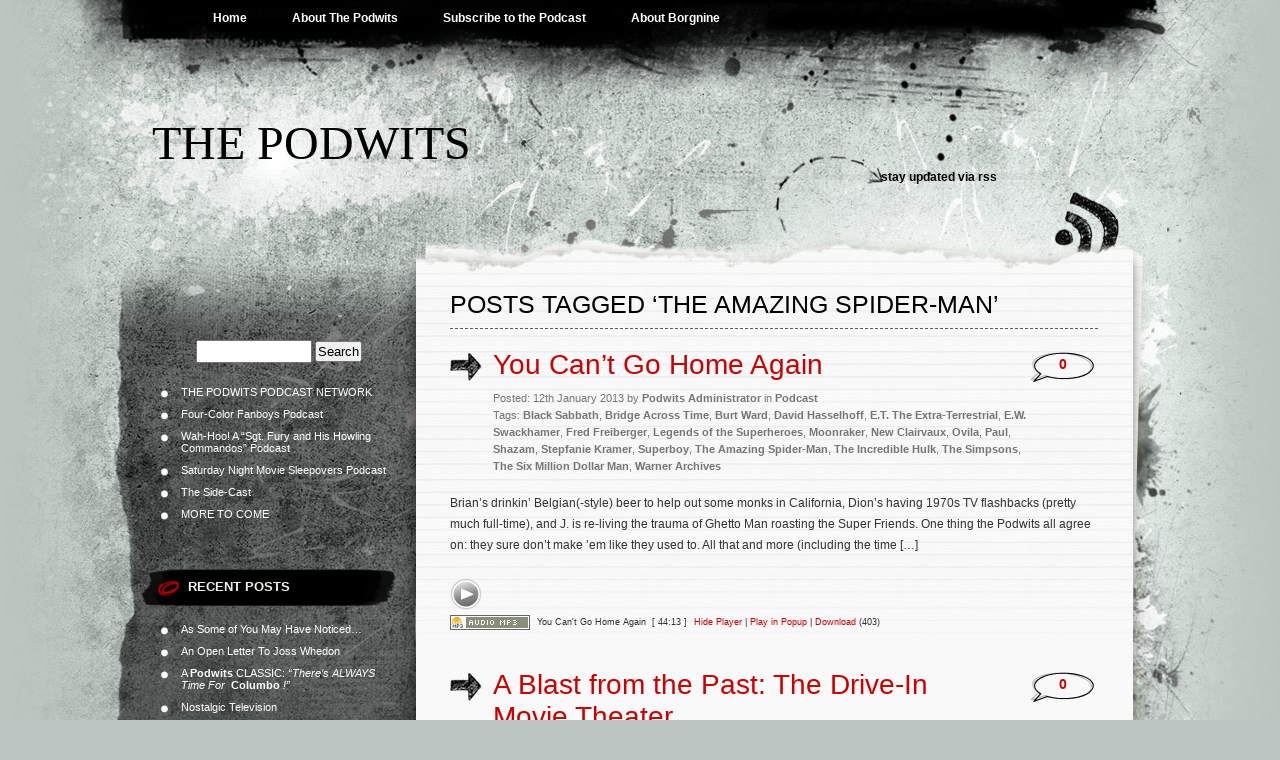

--- FILE ---
content_type: text/html; charset=UTF-8
request_url: http://www.podwits.com/tag/the-amazing-spider-man/
body_size: 17253
content:
<!DOCTYPE html PUBLIC "-//W3C//DTD XHTML 1.0 Transitional//EN" "http://www.w3.org/TR/xhtml1/DTD/xhtml1-transitional.dtd">
<html xmlns="http://www.w3.org/1999/xhtml" lang="en-US">
<head profile="http://gmpg.org/xfn/11">
<meta http-equiv="Content-Type" content="text/html; charset=UTF-8" />

<title>The Amazing Spider-Man &laquo;  The Podwits</title>

<link rel="stylesheet" href="http://www.podwits.com/wp-content/themes/greyzed/style.css" type="text/css" media="screen" />
<link rel="alternate" type="application/rss+xml" title="The Podwits RSS Feed" href="http://www.podwits.com/feed/" />    
<link rel="alternate" type="application/atom+xml" title="The Podwits Atom Feed" href="http://www.podwits.com/feed/atom/" />
<link rel="pingback" href="http://www.podwits.com/xmlrpc.php" />
<script type="text/javascript" src="http://www.podwits.com/wp-content/themes/greyzed/includes/validation.js"></script>
<style type="text/css" media="screen"></style>


<meta name='robots' content='max-image-preview:large' />
<link rel='dns-prefetch' href='//p.jwpcdn.com' />
<link rel='dns-prefetch' href='//platform.twitter.com' />
<link rel="alternate" type="application/rss+xml" title="The Podwits &raquo; Feed" href="http://www.podwits.com/feed/" />
<link rel="alternate" type="application/rss+xml" title="The Podwits &raquo; Comments Feed" href="http://www.podwits.com/comments/feed/" />
<link rel="alternate" type="application/rss+xml" title="The Podwits &raquo; The Amazing Spider-Man Tag Feed" href="http://www.podwits.com/tag/the-amazing-spider-man/feed/" />
<style id='wp-img-auto-sizes-contain-inline-css' type='text/css'>
img:is([sizes=auto i],[sizes^="auto," i]){contain-intrinsic-size:3000px 1500px}
/*# sourceURL=wp-img-auto-sizes-contain-inline-css */
</style>
<style id='wp-emoji-styles-inline-css' type='text/css'>

	img.wp-smiley, img.emoji {
		display: inline !important;
		border: none !important;
		box-shadow: none !important;
		height: 1em !important;
		width: 1em !important;
		margin: 0 0.07em !important;
		vertical-align: -0.1em !important;
		background: none !important;
		padding: 0 !important;
	}
/*# sourceURL=wp-emoji-styles-inline-css */
</style>
<style id='wp-block-library-inline-css' type='text/css'>
:root{--wp-block-synced-color:#7a00df;--wp-block-synced-color--rgb:122,0,223;--wp-bound-block-color:var(--wp-block-synced-color);--wp-editor-canvas-background:#ddd;--wp-admin-theme-color:#007cba;--wp-admin-theme-color--rgb:0,124,186;--wp-admin-theme-color-darker-10:#006ba1;--wp-admin-theme-color-darker-10--rgb:0,107,160.5;--wp-admin-theme-color-darker-20:#005a87;--wp-admin-theme-color-darker-20--rgb:0,90,135;--wp-admin-border-width-focus:2px}@media (min-resolution:192dpi){:root{--wp-admin-border-width-focus:1.5px}}.wp-element-button{cursor:pointer}:root .has-very-light-gray-background-color{background-color:#eee}:root .has-very-dark-gray-background-color{background-color:#313131}:root .has-very-light-gray-color{color:#eee}:root .has-very-dark-gray-color{color:#313131}:root .has-vivid-green-cyan-to-vivid-cyan-blue-gradient-background{background:linear-gradient(135deg,#00d084,#0693e3)}:root .has-purple-crush-gradient-background{background:linear-gradient(135deg,#34e2e4,#4721fb 50%,#ab1dfe)}:root .has-hazy-dawn-gradient-background{background:linear-gradient(135deg,#faaca8,#dad0ec)}:root .has-subdued-olive-gradient-background{background:linear-gradient(135deg,#fafae1,#67a671)}:root .has-atomic-cream-gradient-background{background:linear-gradient(135deg,#fdd79a,#004a59)}:root .has-nightshade-gradient-background{background:linear-gradient(135deg,#330968,#31cdcf)}:root .has-midnight-gradient-background{background:linear-gradient(135deg,#020381,#2874fc)}:root{--wp--preset--font-size--normal:16px;--wp--preset--font-size--huge:42px}.has-regular-font-size{font-size:1em}.has-larger-font-size{font-size:2.625em}.has-normal-font-size{font-size:var(--wp--preset--font-size--normal)}.has-huge-font-size{font-size:var(--wp--preset--font-size--huge)}.has-text-align-center{text-align:center}.has-text-align-left{text-align:left}.has-text-align-right{text-align:right}.has-fit-text{white-space:nowrap!important}#end-resizable-editor-section{display:none}.aligncenter{clear:both}.items-justified-left{justify-content:flex-start}.items-justified-center{justify-content:center}.items-justified-right{justify-content:flex-end}.items-justified-space-between{justify-content:space-between}.screen-reader-text{border:0;clip-path:inset(50%);height:1px;margin:-1px;overflow:hidden;padding:0;position:absolute;width:1px;word-wrap:normal!important}.screen-reader-text:focus{background-color:#ddd;clip-path:none;color:#444;display:block;font-size:1em;height:auto;left:5px;line-height:normal;padding:15px 23px 14px;text-decoration:none;top:5px;width:auto;z-index:100000}html :where(.has-border-color){border-style:solid}html :where([style*=border-top-color]){border-top-style:solid}html :where([style*=border-right-color]){border-right-style:solid}html :where([style*=border-bottom-color]){border-bottom-style:solid}html :where([style*=border-left-color]){border-left-style:solid}html :where([style*=border-width]){border-style:solid}html :where([style*=border-top-width]){border-top-style:solid}html :where([style*=border-right-width]){border-right-style:solid}html :where([style*=border-bottom-width]){border-bottom-style:solid}html :where([style*=border-left-width]){border-left-style:solid}html :where(img[class*=wp-image-]){height:auto;max-width:100%}:where(figure){margin:0 0 1em}html :where(.is-position-sticky){--wp-admin--admin-bar--position-offset:var(--wp-admin--admin-bar--height,0px)}@media screen and (max-width:600px){html :where(.is-position-sticky){--wp-admin--admin-bar--position-offset:0px}}

/*# sourceURL=wp-block-library-inline-css */
</style><style id='global-styles-inline-css' type='text/css'>
:root{--wp--preset--aspect-ratio--square: 1;--wp--preset--aspect-ratio--4-3: 4/3;--wp--preset--aspect-ratio--3-4: 3/4;--wp--preset--aspect-ratio--3-2: 3/2;--wp--preset--aspect-ratio--2-3: 2/3;--wp--preset--aspect-ratio--16-9: 16/9;--wp--preset--aspect-ratio--9-16: 9/16;--wp--preset--color--black: #000000;--wp--preset--color--cyan-bluish-gray: #abb8c3;--wp--preset--color--white: #ffffff;--wp--preset--color--pale-pink: #f78da7;--wp--preset--color--vivid-red: #cf2e2e;--wp--preset--color--luminous-vivid-orange: #ff6900;--wp--preset--color--luminous-vivid-amber: #fcb900;--wp--preset--color--light-green-cyan: #7bdcb5;--wp--preset--color--vivid-green-cyan: #00d084;--wp--preset--color--pale-cyan-blue: #8ed1fc;--wp--preset--color--vivid-cyan-blue: #0693e3;--wp--preset--color--vivid-purple: #9b51e0;--wp--preset--gradient--vivid-cyan-blue-to-vivid-purple: linear-gradient(135deg,rgb(6,147,227) 0%,rgb(155,81,224) 100%);--wp--preset--gradient--light-green-cyan-to-vivid-green-cyan: linear-gradient(135deg,rgb(122,220,180) 0%,rgb(0,208,130) 100%);--wp--preset--gradient--luminous-vivid-amber-to-luminous-vivid-orange: linear-gradient(135deg,rgb(252,185,0) 0%,rgb(255,105,0) 100%);--wp--preset--gradient--luminous-vivid-orange-to-vivid-red: linear-gradient(135deg,rgb(255,105,0) 0%,rgb(207,46,46) 100%);--wp--preset--gradient--very-light-gray-to-cyan-bluish-gray: linear-gradient(135deg,rgb(238,238,238) 0%,rgb(169,184,195) 100%);--wp--preset--gradient--cool-to-warm-spectrum: linear-gradient(135deg,rgb(74,234,220) 0%,rgb(151,120,209) 20%,rgb(207,42,186) 40%,rgb(238,44,130) 60%,rgb(251,105,98) 80%,rgb(254,248,76) 100%);--wp--preset--gradient--blush-light-purple: linear-gradient(135deg,rgb(255,206,236) 0%,rgb(152,150,240) 100%);--wp--preset--gradient--blush-bordeaux: linear-gradient(135deg,rgb(254,205,165) 0%,rgb(254,45,45) 50%,rgb(107,0,62) 100%);--wp--preset--gradient--luminous-dusk: linear-gradient(135deg,rgb(255,203,112) 0%,rgb(199,81,192) 50%,rgb(65,88,208) 100%);--wp--preset--gradient--pale-ocean: linear-gradient(135deg,rgb(255,245,203) 0%,rgb(182,227,212) 50%,rgb(51,167,181) 100%);--wp--preset--gradient--electric-grass: linear-gradient(135deg,rgb(202,248,128) 0%,rgb(113,206,126) 100%);--wp--preset--gradient--midnight: linear-gradient(135deg,rgb(2,3,129) 0%,rgb(40,116,252) 100%);--wp--preset--font-size--small: 13px;--wp--preset--font-size--medium: 20px;--wp--preset--font-size--large: 36px;--wp--preset--font-size--x-large: 42px;--wp--preset--spacing--20: 0.44rem;--wp--preset--spacing--30: 0.67rem;--wp--preset--spacing--40: 1rem;--wp--preset--spacing--50: 1.5rem;--wp--preset--spacing--60: 2.25rem;--wp--preset--spacing--70: 3.38rem;--wp--preset--spacing--80: 5.06rem;--wp--preset--shadow--natural: 6px 6px 9px rgba(0, 0, 0, 0.2);--wp--preset--shadow--deep: 12px 12px 50px rgba(0, 0, 0, 0.4);--wp--preset--shadow--sharp: 6px 6px 0px rgba(0, 0, 0, 0.2);--wp--preset--shadow--outlined: 6px 6px 0px -3px rgb(255, 255, 255), 6px 6px rgb(0, 0, 0);--wp--preset--shadow--crisp: 6px 6px 0px rgb(0, 0, 0);}:where(.is-layout-flex){gap: 0.5em;}:where(.is-layout-grid){gap: 0.5em;}body .is-layout-flex{display: flex;}.is-layout-flex{flex-wrap: wrap;align-items: center;}.is-layout-flex > :is(*, div){margin: 0;}body .is-layout-grid{display: grid;}.is-layout-grid > :is(*, div){margin: 0;}:where(.wp-block-columns.is-layout-flex){gap: 2em;}:where(.wp-block-columns.is-layout-grid){gap: 2em;}:where(.wp-block-post-template.is-layout-flex){gap: 1.25em;}:where(.wp-block-post-template.is-layout-grid){gap: 1.25em;}.has-black-color{color: var(--wp--preset--color--black) !important;}.has-cyan-bluish-gray-color{color: var(--wp--preset--color--cyan-bluish-gray) !important;}.has-white-color{color: var(--wp--preset--color--white) !important;}.has-pale-pink-color{color: var(--wp--preset--color--pale-pink) !important;}.has-vivid-red-color{color: var(--wp--preset--color--vivid-red) !important;}.has-luminous-vivid-orange-color{color: var(--wp--preset--color--luminous-vivid-orange) !important;}.has-luminous-vivid-amber-color{color: var(--wp--preset--color--luminous-vivid-amber) !important;}.has-light-green-cyan-color{color: var(--wp--preset--color--light-green-cyan) !important;}.has-vivid-green-cyan-color{color: var(--wp--preset--color--vivid-green-cyan) !important;}.has-pale-cyan-blue-color{color: var(--wp--preset--color--pale-cyan-blue) !important;}.has-vivid-cyan-blue-color{color: var(--wp--preset--color--vivid-cyan-blue) !important;}.has-vivid-purple-color{color: var(--wp--preset--color--vivid-purple) !important;}.has-black-background-color{background-color: var(--wp--preset--color--black) !important;}.has-cyan-bluish-gray-background-color{background-color: var(--wp--preset--color--cyan-bluish-gray) !important;}.has-white-background-color{background-color: var(--wp--preset--color--white) !important;}.has-pale-pink-background-color{background-color: var(--wp--preset--color--pale-pink) !important;}.has-vivid-red-background-color{background-color: var(--wp--preset--color--vivid-red) !important;}.has-luminous-vivid-orange-background-color{background-color: var(--wp--preset--color--luminous-vivid-orange) !important;}.has-luminous-vivid-amber-background-color{background-color: var(--wp--preset--color--luminous-vivid-amber) !important;}.has-light-green-cyan-background-color{background-color: var(--wp--preset--color--light-green-cyan) !important;}.has-vivid-green-cyan-background-color{background-color: var(--wp--preset--color--vivid-green-cyan) !important;}.has-pale-cyan-blue-background-color{background-color: var(--wp--preset--color--pale-cyan-blue) !important;}.has-vivid-cyan-blue-background-color{background-color: var(--wp--preset--color--vivid-cyan-blue) !important;}.has-vivid-purple-background-color{background-color: var(--wp--preset--color--vivid-purple) !important;}.has-black-border-color{border-color: var(--wp--preset--color--black) !important;}.has-cyan-bluish-gray-border-color{border-color: var(--wp--preset--color--cyan-bluish-gray) !important;}.has-white-border-color{border-color: var(--wp--preset--color--white) !important;}.has-pale-pink-border-color{border-color: var(--wp--preset--color--pale-pink) !important;}.has-vivid-red-border-color{border-color: var(--wp--preset--color--vivid-red) !important;}.has-luminous-vivid-orange-border-color{border-color: var(--wp--preset--color--luminous-vivid-orange) !important;}.has-luminous-vivid-amber-border-color{border-color: var(--wp--preset--color--luminous-vivid-amber) !important;}.has-light-green-cyan-border-color{border-color: var(--wp--preset--color--light-green-cyan) !important;}.has-vivid-green-cyan-border-color{border-color: var(--wp--preset--color--vivid-green-cyan) !important;}.has-pale-cyan-blue-border-color{border-color: var(--wp--preset--color--pale-cyan-blue) !important;}.has-vivid-cyan-blue-border-color{border-color: var(--wp--preset--color--vivid-cyan-blue) !important;}.has-vivid-purple-border-color{border-color: var(--wp--preset--color--vivid-purple) !important;}.has-vivid-cyan-blue-to-vivid-purple-gradient-background{background: var(--wp--preset--gradient--vivid-cyan-blue-to-vivid-purple) !important;}.has-light-green-cyan-to-vivid-green-cyan-gradient-background{background: var(--wp--preset--gradient--light-green-cyan-to-vivid-green-cyan) !important;}.has-luminous-vivid-amber-to-luminous-vivid-orange-gradient-background{background: var(--wp--preset--gradient--luminous-vivid-amber-to-luminous-vivid-orange) !important;}.has-luminous-vivid-orange-to-vivid-red-gradient-background{background: var(--wp--preset--gradient--luminous-vivid-orange-to-vivid-red) !important;}.has-very-light-gray-to-cyan-bluish-gray-gradient-background{background: var(--wp--preset--gradient--very-light-gray-to-cyan-bluish-gray) !important;}.has-cool-to-warm-spectrum-gradient-background{background: var(--wp--preset--gradient--cool-to-warm-spectrum) !important;}.has-blush-light-purple-gradient-background{background: var(--wp--preset--gradient--blush-light-purple) !important;}.has-blush-bordeaux-gradient-background{background: var(--wp--preset--gradient--blush-bordeaux) !important;}.has-luminous-dusk-gradient-background{background: var(--wp--preset--gradient--luminous-dusk) !important;}.has-pale-ocean-gradient-background{background: var(--wp--preset--gradient--pale-ocean) !important;}.has-electric-grass-gradient-background{background: var(--wp--preset--gradient--electric-grass) !important;}.has-midnight-gradient-background{background: var(--wp--preset--gradient--midnight) !important;}.has-small-font-size{font-size: var(--wp--preset--font-size--small) !important;}.has-medium-font-size{font-size: var(--wp--preset--font-size--medium) !important;}.has-large-font-size{font-size: var(--wp--preset--font-size--large) !important;}.has-x-large-font-size{font-size: var(--wp--preset--font-size--x-large) !important;}
/*# sourceURL=global-styles-inline-css */
</style>

<style id='classic-theme-styles-inline-css' type='text/css'>
/*! This file is auto-generated */
.wp-block-button__link{color:#fff;background-color:#32373c;border-radius:9999px;box-shadow:none;text-decoration:none;padding:calc(.667em + 2px) calc(1.333em + 2px);font-size:1.125em}.wp-block-file__button{background:#32373c;color:#fff;text-decoration:none}
/*# sourceURL=/wp-includes/css/classic-themes.min.css */
</style>
<link rel='stylesheet' id='mediaelementjs-styles-css' href='http://www.podwits.com/wp-content/plugins/media-element-html5-video-and-audio-player/mediaelement/v4/mediaelementplayer.min.css?ver=6.9' type='text/css' media='all' />
<link rel='stylesheet' id='mediaelementjs-styles-legacy-css' href='http://www.podwits.com/wp-content/plugins/media-element-html5-video-and-audio-player/mediaelement/v4/mediaelementplayer-legacy.min.css?ver=6.9' type='text/css' media='all' />
<link rel='stylesheet' id='podpress_frontend_styles-css' href='http://www.podwits.com/wp-content/plugins/podpress/style/podpress.css?ver=6.9' type='text/css' media='all' />
<script type="text/javascript" src="https://apis.google.com/js/plusone.js"></script><script type="text/javascript">
//<![CDATA[
var podpressL10 = {
	openblogagain : 'back to:',
	theblog : 'the blog',
	close : 'close',
	playbutton : 'Play &gt;'
}
//]]>
</script>
<script type="text/javascript" src="http://www.podwits.com/wp-content/plugins/podpress/players/1pixelout/1pixelout_audio-player.js"></script>
<script type="text/javascript">//<![CDATA[
	var podPressPlayerFile = "1pixelout_player.swf";
	var podPressPopupPlayerOpt = new Object();
	podPressPopupPlayerOpt["bg"] = "E5E5E5";
	podPressPopupPlayerOpt["text"] = "333333";
	podPressPopupPlayerOpt["leftbg"] = "CCCCCC";
	podPressPopupPlayerOpt["lefticon"] = "333333";
	podPressPopupPlayerOpt["volslider"] = "666666";
	podPressPopupPlayerOpt["voltrack"] = "FFFFFF";
	podPressPopupPlayerOpt["rightbg"] = "B4B4B4";
	podPressPopupPlayerOpt["rightbghover"] = "999999";
	podPressPopupPlayerOpt["righticon"] = "333333";
	podPressPopupPlayerOpt["righticonhover"] = "FFFFFF";
	podPressPopupPlayerOpt["loader"] = "009900";
	podPressPopupPlayerOpt["track"] = "FFFFFF";
	podPressPopupPlayerOpt["border"] = "CCCCCC";
	podPressPopupPlayerOpt["tracker"] = "DDDDDD";
	podPressPopupPlayerOpt["skip"] = "666666";
	podPressPopupPlayerOpt["slider"] = "666666";
	podPressPopupPlayerOpt["initialvolume"] = "70";
	podPressPopupPlayerOpt["buffer"] = "5";
	podPressPopupPlayerOpt["checkpolicy"] = "no";
	podPressPopupPlayerOpt["animation"] = "yes";
	podPressPopupPlayerOpt["remaining"] = "no";
	podpressAudioPlayer.setup("http://www.podwits.com/wp-content/plugins/podpress/players/1pixelout/" + podPressPlayerFile, {bg:"E5E5E5", text:"333333", leftbg:"CCCCCC", lefticon:"333333", volslider:"666666", voltrack:"FFFFFF", rightbg:"B4B4B4", rightbghover:"999999", righticon:"333333", righticonhover:"FFFFFF", loader:"009900", track:"FFFFFF", border:"CCCCCC", tracker:"DDDDDD", skip:"666666", slider:"666666", initialvolume:"70", buffer:"5", checkpolicy:"no", animation:"yes", remaining:"no",  pagebg:"FFFFFF", transparentpagebg:"yes", encode: "no"} );
//]]></script>
<script type="text/javascript">//<![CDATA[
var podPressBlogURL = "http://www.podwits.com/";
var podPressBackendURL = "http://www.podwits.com/wp-content/plugins/podpress/";
var podPressDefaultPreviewImage = "http://www.podwits.com/wp-content/plugins/podpress/images/vpreview_center.png";
var podPressMP3PlayerWrapper = false;
var podPress_cortado_signed = false;
var podPressOverwriteTitleandArtist = false;
var podPressHTML5 = true;
var podPressHTML5sec = "949772c096";
var podPressHTML5_showplayersdirectly = false;
var podPressText_PlayNow = "Play Now";
var podPressText_HidePlayer = "Hide Player";
//]]></script>
<script type="text/javascript" src="http://p.jwpcdn.com/6/8/jwplayer.js?ver=6.9" id="jwplayer-js"></script>
<script type="text/javascript" src="http://platform.twitter.com/anywhere.js?id=D8pR3MIUcUh3Y3jebFqesA&amp;v=1" id="twitter-anywhere-js"></script>
<script type="text/javascript" src="http://www.podwits.com/wp-content/plugins/media-element-html5-video-and-audio-player/mediaelement/v4/mediaelement-and-player.min.js?ver=4.2.8" id="mediaelementjs-scripts-js"></script>
<script type="text/javascript" src="http://www.podwits.com/wp-content/plugins/podpress/js/podpress.js?ver=6.9" id="podpress_frontend_script-js"></script>
<script type="text/javascript" src="http://www.podwits.com/wp-includes/js/jquery/jquery.min.js?ver=3.7.1" id="jquery-core-js"></script>
<script type="text/javascript" src="http://www.podwits.com/wp-includes/js/jquery/jquery-migrate.min.js?ver=3.4.1" id="jquery-migrate-js"></script>
<link rel="https://api.w.org/" href="http://www.podwits.com/wp-json/" /><link rel="alternate" title="JSON" type="application/json" href="http://www.podwits.com/wp-json/wp/v2/tags/824" /><link rel="EditURI" type="application/rsd+xml" title="RSD" href="http://www.podwits.com/xmlrpc.php?rsd" />
<meta name="generator" content="WordPress 6.9" />
<script type="text/javascript">jwplayer.defaults = { "ph": 2 };</script>
            <script type="text/javascript">
            if (typeof(jwp6AddLoadEvent) == 'undefined') {
                function jwp6AddLoadEvent(func) {
                    var oldonload = window.onload;
                    if (typeof window.onload != 'function') {
                        window.onload = func;
                    } else {
                        window.onload = function() {
                            if (oldonload) {
                                oldonload();
                            }
                            func();
                        }
                    }
                }
            }
            </script>

            

<!-- Jetpack Open Graph Tags -->
<meta property="og:type" content="website" />
<meta property="og:title" content="The Amazing Spider-Man &#8211; The Podwits" />
<meta property="og:url" content="http://www.podwits.com/tag/the-amazing-spider-man/" />
<meta property="og:site_name" content="The Podwits" />
<meta property="og:image" content="https://s0.wp.com/i/blank.jpg" />
<meta property="og:image:width" content="200" />
<meta property="og:image:height" content="200" />
<meta property="og:image:alt" content="" />
<meta property="og:locale" content="en_US" />
<meta name="twitter:site" content="@podwits" />

<!-- End Jetpack Open Graph Tags -->
</head>
<body class="archive tag tag-the-amazing-spider-man tag-824 wp-theme-greyzed">
<div id="page">
	<div id="nav">
    	<ul>
			<li><a  href="http://www.podwits.com/">Home</a></li>
  		</ul>
  		
  		<ul>
		<li class="page_item page-item-2"><a href="http://www.podwits.com/about-us/">About The Podwits</a></li>
<li class="page_item page-item-562"><a href="http://www.podwits.com/subscribe-to-the-podcast-2/">Subscribe to the Podcast</a></li>
<li class="page_item page-item-789"><a href="http://www.podwits.com/about-borgnine/">About Borgnine</a></li>
  		</ul>
	</div>

<div id="header" role="banner">
		<h1><a href="http://www.podwits.com/">The Podwits</a></h1>
		<div class="description"></div>
	<div class="rss">stay updated via <a href="http://www.podwits.com/feed/rss/" title="RSS">rss</a> </div>
</div>
<hr />

<div id="container">	
	<div id="sidebar" role="complementary">
		
		<!-- begin widgetized sidebar 1 -->	
		<ul>
			<li id="search-4" class="widget widget_search"><form role="search" method="get" id="searchform" class="searchform" action="http://www.podwits.com/">
				<div>
					<label class="screen-reader-text" for="s">Search for:</label>
					<input type="text" value="" name="s" id="s" />
					<input type="submit" id="searchsubmit" value="Search" />
				</div>
			</form></li><li id="nav_menu-4" class="widget widget_nav_menu"><div class="menu-the-podwits-podcast-network-container"><ul id="menu-the-podwits-podcast-network" class="menu"><li id="menu-item-6257" class="menu-item menu-item-type-custom menu-item-object-custom menu-item-home menu-item-6257"><a href="http://www.podwits.com">THE PODWITS PODCAST NETWORK</a></li>
<li id="menu-item-6255" class="menu-item menu-item-type-custom menu-item-object-custom menu-item-6255"><a href="http://fourcolor.podwits.com">Four-Color Fanboys Podcast</a></li>
<li id="menu-item-6278" class="menu-item menu-item-type-custom menu-item-object-custom menu-item-6278"><a href="http://furycast.podwits.com/">Wah-Hoo! A &#8220;Sgt. Fury and His Howling Commandos&#8221; Podcast</a></li>
<li id="menu-item-6279" class="menu-item menu-item-type-custom menu-item-object-custom menu-item-6279"><a href="http://saturdaysleepovers.podwits.com/">Saturday Night Movie Sleepovers Podcast</a></li>
<li id="menu-item-6251" class="menu-item menu-item-type-custom menu-item-object-custom menu-item-6251"><a href="http://www.podwits.com/category/podcast/side-casts/">The Side-Cast</a></li>
<li id="menu-item-6256" class="menu-item menu-item-type-custom menu-item-object-custom menu-item-home menu-item-6256"><a href="http://www.podwits.com">MORE TO COME</a></li>
</ul></div></li><li id="facebooklikebox-5" class="widget widget_FacebookLikeBox"><script src="http://connect.facebook.net/en_US/all.js#xfbml=1"></script><fb:like layout="standard" show_faces="yes" width="225" action="like" font="arial" colorscheme="light"></fb:like></li>
		<li id="recent-posts-3" class="widget widget_recent_entries">
		<h2 class="widgettitle">Recent Posts</h2>
		<ul>
											<li>
					<a href="http://www.podwits.com/2015/07/01/as-some-of-you-may-have-noticed/">As Some of You May Have Noticed&#8230;</a>
									</li>
											<li>
					<a href="http://www.podwits.com/2015/05/09/an-open-letter-to-joss-whedon/">An Open Letter To Joss Whedon</a>
									</li>
											<li>
					<a href="http://www.podwits.com/2015/05/02/a-podwit-classic-theres-always-time-for-columbo/">A <b>Podwits</b> CLASSIC: <i>&#8220;There&#8217;s ALWAYS Time For&nbsp;</i> <b>Columbo</b><i>&nbsp;!&#8221;</i></a>
									</li>
											<li>
					<a href="http://www.podwits.com/2015/04/25/nostalgic-television/">Nostalgic Television</a>
									</li>
											<li>
					<a href="http://www.podwits.com/2015/04/18/whats-with-these-podwits/">What&#8217;s With These Podwits?</a>
									</li>
					</ul>

		</li><li id="linkcat-2" class="widget widget_links"><h2 class="widgettitle">Blogroll</h2>
	<ul class='xoxo blogroll'>
<li><a href="http://www.aintitcool.com">Ain&#039;t It Cool News</a></li>
<li><a href="http://www.geekologie.com">Geekologie</a></li>
<li><a href="https://archive.org/index.php">Internet Archive Digital Library</a></li>
<li><a href="http://www.io9.com">io9</a></li>
<li><a href="http://mutantenemy.blogspot.com">Jossolalia</a></li>
<li><a href="http://www.kumakreations.com" title="Home of THE Multimedia Savant, Naquan Baity" target="_blank">Kuma Kreations Entertainment</a></li>
<li><a href="http://myworld.phoenixash.com">My World with J. Marcus</a></li>
<li><a href="http://www.paulpix.net" target="_blank">PaulPix.net</a></li>
<li><a href="http://www.phoenixash.com">PhoenixAsh Productions</a></li>
<li><a href="http://www.smodcast.com">Smodcast Internet Radio</a></li>
<li><a href="http://www.watchingthedoctor.com/">The 26(00)-Year Diary</a></li>
<li><a href="http://www.nerdist.com">The Nerdist</a></li>

	</ul>
</li>
<li id="categories-3" class="widget widget_categories"><h2 class="widgettitle">Categories</h2>
			<ul>
					<li class="cat-item cat-item-1003"><a href="http://www.podwits.com/category/a-case-of-the-munchies/">A Case of the Munchies</a>
</li>
	<li class="cat-item cat-item-105"><a href="http://www.podwits.com/category/anime/">Anime</a>
</li>
	<li class="cat-item cat-item-428"><a href="http://www.podwits.com/category/art/">Art</a>
</li>
	<li class="cat-item cat-item-448"><a href="http://www.podwits.com/category/audio-review/">Audio Review</a>
</li>
	<li class="cat-item cat-item-1748"><a href="http://www.podwits.com/category/beer/">Beer</a>
</li>
	<li class="cat-item cat-item-2196"><a href="http://www.podwits.com/category/podcast/best-of/">Best of</a>
</li>
	<li class="cat-item cat-item-204"><a href="http://www.podwits.com/category/books/">Books</a>
</li>
	<li class="cat-item cat-item-936"><a href="http://www.podwits.com/category/cartoons/">Cartoons</a>
</li>
	<li class="cat-item cat-item-120"><a href="http://www.podwits.com/category/celebrities/">Celebrities</a>
</li>
	<li class="cat-item cat-item-293"><a href="http://www.podwits.com/category/christmas/">Christmas</a>
</li>
	<li class="cat-item cat-item-138"><a href="http://www.podwits.com/category/comic-books/">Comic Books</a>
</li>
	<li class="cat-item cat-item-295"><a href="http://www.podwits.com/category/cyber-mailbag/">Cyber Mailbag</a>
</li>
	<li class="cat-item cat-item-119"><a href="http://www.podwits.com/category/doctor-who/">Doctor Who</a>
</li>
	<li class="cat-item cat-item-437"><a href="http://www.podwits.com/category/electronics/">Electronics</a>
</li>
	<li class="cat-item cat-item-283"><a href="http://www.podwits.com/category/ernest-borgnine/">Ernest Borgnine</a>
</li>
	<li class="cat-item cat-item-1035"><a href="http://www.podwits.com/category/escape-velocity/">Escape Velocity</a>
</li>
	<li class="cat-item cat-item-66"><a href="http://www.podwits.com/category/film/">Film</a>
</li>
	<li class="cat-item cat-item-3"><a href="http://www.podwits.com/category/film-review/">Film Review</a>
</li>
	<li class="cat-item cat-item-121"><a href="http://www.podwits.com/category/food/">Food</a>
</li>
	<li class="cat-item cat-item-491"><a href="http://www.podwits.com/category/game-review/">Game Review</a>
</li>
	<li class="cat-item cat-item-490"><a href="http://www.podwits.com/category/games/">Games</a>
</li>
	<li class="cat-item cat-item-104"><a href="http://www.podwits.com/category/history/">History</a>
</li>
	<li class="cat-item cat-item-50"><a href="http://www.podwits.com/category/housekeeping/">Housekeeping</a>
</li>
	<li class="cat-item cat-item-161"><a href="http://www.podwits.com/category/literature/">Literature</a>
</li>
	<li class="cat-item cat-item-151"><a href="http://www.podwits.com/category/music-2/">Music</a>
</li>
	<li class="cat-item cat-item-14"><a href="http://www.podwits.com/category/music-review/">Music Review</a>
</li>
	<li class="cat-item cat-item-57"><a href="http://www.podwits.com/category/news/">News</a>
</li>
	<li class="cat-item cat-item-1567"><a href="http://www.podwits.com/category/notes-chords/">Notes &amp; Chords</a>
</li>
	<li class="cat-item cat-item-162"><a href="http://www.podwits.com/category/obituaries/">Obituaries</a>
</li>
	<li class="cat-item cat-item-3797"><a href="http://www.podwits.com/category/open-letter/">Open Letter</a>
</li>
	<li class="cat-item cat-item-118"><a href="http://www.podwits.com/category/podcast/">Podcast</a>
</li>
	<li class="cat-item cat-item-420"><a href="http://www.podwits.com/category/podwit-profile/">Podwit Profile</a>
</li>
	<li class="cat-item cat-item-591"><a href="http://www.podwits.com/category/podwits-exclusive/">Podwits Exclusive</a>
</li>
	<li class="cat-item cat-item-1224"><a href="http://www.podwits.com/category/recap/">Recap</a>
</li>
	<li class="cat-item cat-item-160"><a href="http://www.podwits.com/category/science-fiction/">Science Fiction</a>
</li>
	<li class="cat-item cat-item-122"><a href="http://www.podwits.com/category/sex/">Sex</a>
</li>
	<li class="cat-item cat-item-1868"><a href="http://www.podwits.com/category/podcast/side-casts/">Side-Casts</a>
</li>
	<li class="cat-item cat-item-51"><a href="http://www.podwits.com/category/software-review/">Software Review</a>
</li>
	<li class="cat-item cat-item-201"><a href="http://www.podwits.com/category/technology/">Technology</a>
</li>
	<li class="cat-item cat-item-73"><a href="http://www.podwits.com/category/television/">Television</a>
</li>
	<li class="cat-item cat-item-971"><a href="http://www.podwits.com/category/the-comic-spinner/">The Comic Spinner</a>
</li>
	<li class="cat-item cat-item-235"><a href="http://www.podwits.com/category/the-muppets/">The Muppets</a>
</li>
	<li class="cat-item cat-item-165"><a href="http://www.podwits.com/category/toy-review/">Toy Review</a>
</li>
	<li class="cat-item cat-item-155"><a href="http://www.podwits.com/category/toys/">Toys</a>
</li>
	<li class="cat-item cat-item-1"><a href="http://www.podwits.com/category/uncategorized/">Uncategorized</a>
</li>
	<li class="cat-item cat-item-187"><a href="http://www.podwits.com/category/up-on-the-soap-box/">Up on The Soap Box</a>
</li>
	<li class="cat-item cat-item-3742"><a href="http://www.podwits.com/category/video/">Video</a>
</li>
	<li class="cat-item cat-item-1755"><a href="http://www.podwits.com/category/doctor-who/watching-the-doctor/">Watching the Doctor</a>
</li>
			</ul>

			</li><li id="archives-3" class="widget widget_archive"><h2 class="widgettitle">Archives</h2>
			<ul>
					<li><a href='http://www.podwits.com/2015/07/'>July 2015</a></li>
	<li><a href='http://www.podwits.com/2015/05/'>May 2015</a></li>
	<li><a href='http://www.podwits.com/2015/04/'>April 2015</a></li>
	<li><a href='http://www.podwits.com/2015/03/'>March 2015</a></li>
	<li><a href='http://www.podwits.com/2015/02/'>February 2015</a></li>
	<li><a href='http://www.podwits.com/2015/01/'>January 2015</a></li>
	<li><a href='http://www.podwits.com/2014/12/'>December 2014</a></li>
	<li><a href='http://www.podwits.com/2014/11/'>November 2014</a></li>
	<li><a href='http://www.podwits.com/2014/10/'>October 2014</a></li>
	<li><a href='http://www.podwits.com/2014/09/'>September 2014</a></li>
	<li><a href='http://www.podwits.com/2014/08/'>August 2014</a></li>
	<li><a href='http://www.podwits.com/2014/07/'>July 2014</a></li>
	<li><a href='http://www.podwits.com/2014/06/'>June 2014</a></li>
	<li><a href='http://www.podwits.com/2014/05/'>May 2014</a></li>
	<li><a href='http://www.podwits.com/2014/04/'>April 2014</a></li>
	<li><a href='http://www.podwits.com/2014/03/'>March 2014</a></li>
	<li><a href='http://www.podwits.com/2014/02/'>February 2014</a></li>
	<li><a href='http://www.podwits.com/2014/01/'>January 2014</a></li>
	<li><a href='http://www.podwits.com/2013/12/'>December 2013</a></li>
	<li><a href='http://www.podwits.com/2013/11/'>November 2013</a></li>
	<li><a href='http://www.podwits.com/2013/10/'>October 2013</a></li>
	<li><a href='http://www.podwits.com/2013/09/'>September 2013</a></li>
	<li><a href='http://www.podwits.com/2013/08/'>August 2013</a></li>
	<li><a href='http://www.podwits.com/2013/07/'>July 2013</a></li>
	<li><a href='http://www.podwits.com/2013/06/'>June 2013</a></li>
	<li><a href='http://www.podwits.com/2013/05/'>May 2013</a></li>
	<li><a href='http://www.podwits.com/2013/04/'>April 2013</a></li>
	<li><a href='http://www.podwits.com/2013/03/'>March 2013</a></li>
	<li><a href='http://www.podwits.com/2013/02/'>February 2013</a></li>
	<li><a href='http://www.podwits.com/2013/01/'>January 2013</a></li>
	<li><a href='http://www.podwits.com/2012/12/'>December 2012</a></li>
	<li><a href='http://www.podwits.com/2012/11/'>November 2012</a></li>
	<li><a href='http://www.podwits.com/2012/10/'>October 2012</a></li>
	<li><a href='http://www.podwits.com/2012/09/'>September 2012</a></li>
	<li><a href='http://www.podwits.com/2012/08/'>August 2012</a></li>
	<li><a href='http://www.podwits.com/2012/07/'>July 2012</a></li>
	<li><a href='http://www.podwits.com/2012/06/'>June 2012</a></li>
	<li><a href='http://www.podwits.com/2012/05/'>May 2012</a></li>
	<li><a href='http://www.podwits.com/2012/04/'>April 2012</a></li>
	<li><a href='http://www.podwits.com/2012/03/'>March 2012</a></li>
	<li><a href='http://www.podwits.com/2012/02/'>February 2012</a></li>
	<li><a href='http://www.podwits.com/2012/01/'>January 2012</a></li>
	<li><a href='http://www.podwits.com/2011/12/'>December 2011</a></li>
	<li><a href='http://www.podwits.com/2011/11/'>November 2011</a></li>
	<li><a href='http://www.podwits.com/2011/10/'>October 2011</a></li>
			</ul>

			</li><li id="tag_cloud-3" class="widget widget_tag_cloud"><h2 class="widgettitle">Tags</h2><div class="tagcloud"><a href="http://www.podwits.com/tag/adam-west/" class="tag-cloud-link tag-link-722 tag-link-position-1" style="font-size: 9.2727272727273pt;" aria-label="Adam West (12 items)">Adam West</a>
<a href="http://www.podwits.com/tag/arnold-schwarzenegger/" class="tag-cloud-link tag-link-177 tag-link-position-2" style="font-size: 8.7272727272727pt;" aria-label="Arnold Schwarzenegger (11 items)">Arnold Schwarzenegger</a>
<a href="http://www.podwits.com/tag/batman/" class="tag-cloud-link tag-link-78 tag-link-position-3" style="font-size: 18.727272727273pt;" aria-label="Batman (42 items)">Batman</a>
<a href="http://www.podwits.com/tag/captain-america/" class="tag-cloud-link tag-link-142 tag-link-position-4" style="font-size: 8.7272727272727pt;" aria-label="Captain America (11 items)">Captain America</a>
<a href="http://www.podwits.com/tag/christmas/" class="tag-cloud-link tag-link-3823 tag-link-position-5" style="font-size: 8.7272727272727pt;" aria-label="Christmas (11 items)">Christmas</a>
<a href="http://www.podwits.com/tag/christopher-nolan/" class="tag-cloud-link tag-link-717 tag-link-position-6" style="font-size: 8.7272727272727pt;" aria-label="Christopher Nolan (11 items)">Christopher Nolan</a>
<a href="http://www.podwits.com/tag/dawn-of-the-dead/" class="tag-cloud-link tag-link-1709 tag-link-position-7" style="font-size: 8.7272727272727pt;" aria-label="Dawn of the Dead (11 items)">Dawn of the Dead</a>
<a href="http://www.podwits.com/tag/dc-comics/" class="tag-cloud-link tag-link-60 tag-link-position-8" style="font-size: 16pt;" aria-label="DC Comics (29 items)">DC Comics</a>
<a href="http://www.podwits.com/tag/disney/" class="tag-cloud-link tag-link-111 tag-link-position-9" style="font-size: 11.454545454545pt;" aria-label="Disney (16 items)">Disney</a>
<a href="http://www.podwits.com/tag/doctor-who/" class="tag-cloud-link tag-link-3812 tag-link-position-10" style="font-size: 18.181818181818pt;" aria-label="Doctor Who (39 items)">Doctor Who</a>
<a href="http://www.podwits.com/tag/ernest-borgnine/" class="tag-cloud-link tag-link-3822 tag-link-position-11" style="font-size: 20.363636363636pt;" aria-label="Ernest Borgnine (51 items)">Ernest Borgnine</a>
<a href="http://www.podwits.com/tag/film/" class="tag-cloud-link tag-link-3807 tag-link-position-12" style="font-size: 8.7272727272727pt;" aria-label="Film (11 items)">Film</a>
<a href="http://www.podwits.com/tag/g-i-joe/" class="tag-cloud-link tag-link-284 tag-link-position-13" style="font-size: 10pt;" aria-label="G.I.Joe (13 items)">G.I.Joe</a>
<a href="http://www.podwits.com/tag/george-lucas/" class="tag-cloud-link tag-link-266 tag-link-position-14" style="font-size: 10.545454545455pt;" aria-label="George Lucas (14 items)">George Lucas</a>
<a href="http://www.podwits.com/tag/indiana-jones/" class="tag-cloud-link tag-link-340 tag-link-position-15" style="font-size: 8pt;" aria-label="Indiana Jones (10 items)">Indiana Jones</a>
<a href="http://www.podwits.com/tag/iron-man/" class="tag-cloud-link tag-link-144 tag-link-position-16" style="font-size: 10pt;" aria-label="Iron Man (13 items)">Iron Man</a>
<a href="http://www.podwits.com/tag/james-bond/" class="tag-cloud-link tag-link-62 tag-link-position-17" style="font-size: 13.090909090909pt;" aria-label="James Bond (20 items)">James Bond</a>
<a href="http://www.podwits.com/tag/john-carpenter/" class="tag-cloud-link tag-link-262 tag-link-position-18" style="font-size: 10.545454545455pt;" aria-label="John Carpenter (14 items)">John Carpenter</a>
<a href="http://www.podwits.com/tag/joss-whedon/" class="tag-cloud-link tag-link-139 tag-link-position-19" style="font-size: 13.454545454545pt;" aria-label="Joss Whedon (21 items)">Joss Whedon</a>
<a href="http://www.podwits.com/tag/leonard-nimoy/" class="tag-cloud-link tag-link-405 tag-link-position-20" style="font-size: 10pt;" aria-label="Leonard Nimoy (13 items)">Leonard Nimoy</a>
<a href="http://www.podwits.com/tag/marvel/" class="tag-cloud-link tag-link-147 tag-link-position-21" style="font-size: 8.7272727272727pt;" aria-label="Marvel (11 items)">Marvel</a>
<a href="http://www.podwits.com/tag/marvel-comics/" class="tag-cloud-link tag-link-61 tag-link-position-22" style="font-size: 15.636363636364pt;" aria-label="Marvel Comics (28 items)">Marvel Comics</a>
<a href="http://www.podwits.com/tag/matt-smith/" class="tag-cloud-link tag-link-422 tag-link-position-23" style="font-size: 9.2727272727273pt;" aria-label="Matt Smith (12 items)">Matt Smith</a>
<a href="http://www.podwits.com/tag/michael-keaton/" class="tag-cloud-link tag-link-383 tag-link-position-24" style="font-size: 8pt;" aria-label="Michael Keaton (10 items)">Michael Keaton</a>
<a href="http://www.podwits.com/tag/netflix/" class="tag-cloud-link tag-link-8 tag-link-position-25" style="font-size: 10pt;" aria-label="Netflix (13 items)">Netflix</a>
<a href="http://www.podwits.com/tag/randy-jurgensen/" class="tag-cloud-link tag-link-515 tag-link-position-26" style="font-size: 10pt;" aria-label="Randy Jurgensen (13 items)">Randy Jurgensen</a>
<a href="http://www.podwits.com/tag/robocop/" class="tag-cloud-link tag-link-338 tag-link-position-27" style="font-size: 8.7272727272727pt;" aria-label="Robocop (11 items)">Robocop</a>
<a href="http://www.podwits.com/tag/sherlock-holmes/" class="tag-cloud-link tag-link-457 tag-link-position-28" style="font-size: 8.7272727272727pt;" aria-label="Sherlock Holmes (11 items)">Sherlock Holmes</a>
<a href="http://www.podwits.com/tag/side-cast/" class="tag-cloud-link tag-link-3700 tag-link-position-29" style="font-size: 14.181818181818pt;" aria-label="Side-Cast (23 items)">Side-Cast</a>
<a href="http://www.podwits.com/tag/sidecast/" class="tag-cloud-link tag-link-2930 tag-link-position-30" style="font-size: 14.545454545455pt;" aria-label="Sidecast (24 items)">Sidecast</a>
<a href="http://www.podwits.com/tag/spider-man/" class="tag-cloud-link tag-link-146 tag-link-position-31" style="font-size: 15.090909090909pt;" aria-label="Spider-Man (26 items)">Spider-Man</a>
<a href="http://www.podwits.com/tag/star-trek/" class="tag-cloud-link tag-link-6 tag-link-position-32" style="font-size: 21.272727272727pt;" aria-label="Star Trek (58 items)">Star Trek</a>
<a href="http://www.podwits.com/tag/star-wars/" class="tag-cloud-link tag-link-123 tag-link-position-33" style="font-size: 16.545454545455pt;" aria-label="Star Wars (31 items)">Star Wars</a>
<a href="http://www.podwits.com/tag/steven-moffat/" class="tag-cloud-link tag-link-421 tag-link-position-34" style="font-size: 8.7272727272727pt;" aria-label="Steven Moffat (11 items)">Steven Moffat</a>
<a href="http://www.podwits.com/tag/superman/" class="tag-cloud-link tag-link-58 tag-link-position-35" style="font-size: 22pt;" aria-label="Superman (63 items)">Superman</a>
<a href="http://www.podwits.com/tag/the-avengers/" class="tag-cloud-link tag-link-141 tag-link-position-36" style="font-size: 13.818181818182pt;" aria-label="The Avengers (22 items)">The Avengers</a>
<a href="http://www.podwits.com/tag/the-doors/" class="tag-cloud-link tag-link-15 tag-link-position-37" style="font-size: 10.545454545455pt;" aria-label="The Doors (14 items)">The Doors</a>
<a href="http://www.podwits.com/tag/the-incredible-hulk/" class="tag-cloud-link tag-link-145 tag-link-position-38" style="font-size: 8pt;" aria-label="The Incredible Hulk (10 items)">The Incredible Hulk</a>
<a href="http://www.podwits.com/tag/the-thing/" class="tag-cloud-link tag-link-260 tag-link-position-39" style="font-size: 9.2727272727273pt;" aria-label="The Thing (12 items)">The Thing</a>
<a href="http://www.podwits.com/tag/thor/" class="tag-cloud-link tag-link-143 tag-link-position-40" style="font-size: 8.7272727272727pt;" aria-label="Thor (11 items)">Thor</a>
<a href="http://www.podwits.com/tag/tim-burton/" class="tag-cloud-link tag-link-714 tag-link-position-41" style="font-size: 10.545454545455pt;" aria-label="Tim Burton (14 items)">Tim Burton</a>
<a href="http://www.podwits.com/tag/tom-savini/" class="tag-cloud-link tag-link-71 tag-link-position-42" style="font-size: 8pt;" aria-label="Tom Savini (10 items)">Tom Savini</a>
<a href="http://www.podwits.com/tag/vincent-price/" class="tag-cloud-link tag-link-425 tag-link-position-43" style="font-size: 10pt;" aria-label="Vincent Price (13 items)">Vincent Price</a>
<a href="http://www.podwits.com/tag/warner-bros/" class="tag-cloud-link tag-link-172 tag-link-position-44" style="font-size: 8pt;" aria-label="Warner Bros. (10 items)">Warner Bros.</a>
<a href="http://www.podwits.com/tag/william-shatner/" class="tag-cloud-link tag-link-7 tag-link-position-45" style="font-size: 10pt;" aria-label="William Shatner (13 items)">William Shatner</a></div>
</li>		</ul>
		<!-- end widgetized sidebar 1 -->	
		
		<!-- begin search -->
		<div class="search-box">
			<form method="get" action="http://www.podwits.com/">
			<input type="text" size="15" class="search-field" name="s" id="s" value="search this site" onfocus="if(this.value == 'search this site') {this.value = '';}" onblur="if (this.value == '') {this.value = 'search this site';}"/><input type="submit"  value="" class="search-go" />
			</form>
		</div>
		<!-- end search -->
		
		<!-- begin widgetized sidebar 2 -->
		<ul>
					</ul>
		
		<ul>
			
			<li><h2>Popular Tags</h2>
				<ul>
				<a href="http://www.podwits.com/tag/film/" class="tag-cloud-link tag-link-3807 tag-link-position-1" style="font-size: 8pt;" aria-label="Film (11 items)">Film</a>
<a href="http://www.podwits.com/tag/adam-west/" class="tag-cloud-link tag-link-722 tag-link-position-2" style="font-size: 8.5753424657534pt;" aria-label="Adam West (12 items)">Adam West</a>
<a href="http://www.podwits.com/tag/matt-smith/" class="tag-cloud-link tag-link-422 tag-link-position-3" style="font-size: 8.5753424657534pt;" aria-label="Matt Smith (12 items)">Matt Smith</a>
<a href="http://www.podwits.com/tag/the-thing/" class="tag-cloud-link tag-link-260 tag-link-position-4" style="font-size: 8.5753424657534pt;" aria-label="The Thing (12 items)">The Thing</a>
<a href="http://www.podwits.com/tag/randy-jurgensen/" class="tag-cloud-link tag-link-515 tag-link-position-5" style="font-size: 9.3424657534247pt;" aria-label="Randy Jurgensen (13 items)">Randy Jurgensen</a>
<a href="http://www.podwits.com/tag/vincent-price/" class="tag-cloud-link tag-link-425 tag-link-position-6" style="font-size: 9.3424657534247pt;" aria-label="Vincent Price (13 items)">Vincent Price</a>
<a href="http://www.podwits.com/tag/leonard-nimoy/" class="tag-cloud-link tag-link-405 tag-link-position-7" style="font-size: 9.3424657534247pt;" aria-label="Leonard Nimoy (13 items)">Leonard Nimoy</a>
<a href="http://www.podwits.com/tag/g-i-joe/" class="tag-cloud-link tag-link-284 tag-link-position-8" style="font-size: 9.3424657534247pt;" aria-label="G.I.Joe (13 items)">G.I.Joe</a>
<a href="http://www.podwits.com/tag/iron-man/" class="tag-cloud-link tag-link-144 tag-link-position-9" style="font-size: 9.3424657534247pt;" aria-label="Iron Man (13 items)">Iron Man</a>
<a href="http://www.podwits.com/tag/netflix/" class="tag-cloud-link tag-link-8 tag-link-position-10" style="font-size: 9.3424657534247pt;" aria-label="Netflix (13 items)">Netflix</a>
<a href="http://www.podwits.com/tag/william-shatner/" class="tag-cloud-link tag-link-7 tag-link-position-11" style="font-size: 9.3424657534247pt;" aria-label="William Shatner (13 items)">William Shatner</a>
<a href="http://www.podwits.com/tag/john-carpenter/" class="tag-cloud-link tag-link-262 tag-link-position-12" style="font-size: 9.9178082191781pt;" aria-label="John Carpenter (14 items)">John Carpenter</a>
<a href="http://www.podwits.com/tag/tim-burton/" class="tag-cloud-link tag-link-714 tag-link-position-13" style="font-size: 9.9178082191781pt;" aria-label="Tim Burton (14 items)">Tim Burton</a>
<a href="http://www.podwits.com/tag/george-lucas/" class="tag-cloud-link tag-link-266 tag-link-position-14" style="font-size: 9.9178082191781pt;" aria-label="George Lucas (14 items)">George Lucas</a>
<a href="http://www.podwits.com/tag/the-doors/" class="tag-cloud-link tag-link-15 tag-link-position-15" style="font-size: 9.9178082191781pt;" aria-label="The Doors (14 items)">The Doors</a>
<a href="http://www.podwits.com/tag/disney/" class="tag-cloud-link tag-link-111 tag-link-position-16" style="font-size: 10.876712328767pt;" aria-label="Disney (16 items)">Disney</a>
<a href="http://www.podwits.com/tag/james-bond/" class="tag-cloud-link tag-link-62 tag-link-position-17" style="font-size: 12.602739726027pt;" aria-label="James Bond (20 items)">James Bond</a>
<a href="http://www.podwits.com/tag/joss-whedon/" class="tag-cloud-link tag-link-139 tag-link-position-18" style="font-size: 12.986301369863pt;" aria-label="Joss Whedon (21 items)">Joss Whedon</a>
<a href="http://www.podwits.com/tag/the-avengers/" class="tag-cloud-link tag-link-141 tag-link-position-19" style="font-size: 13.369863013699pt;" aria-label="The Avengers (22 items)">The Avengers</a>
<a href="http://www.podwits.com/tag/side-cast/" class="tag-cloud-link tag-link-3700 tag-link-position-20" style="font-size: 13.753424657534pt;" aria-label="Side-Cast (23 items)">Side-Cast</a>
<a href="http://www.podwits.com/tag/sidecast/" class="tag-cloud-link tag-link-2930 tag-link-position-21" style="font-size: 14.13698630137pt;" aria-label="Sidecast (24 items)">Sidecast</a>
<a href="http://www.podwits.com/tag/spider-man/" class="tag-cloud-link tag-link-146 tag-link-position-22" style="font-size: 14.712328767123pt;" aria-label="Spider-Man (26 items)">Spider-Man</a>
<a href="http://www.podwits.com/tag/marvel-comics/" class="tag-cloud-link tag-link-61 tag-link-position-23" style="font-size: 15.287671232877pt;" aria-label="Marvel Comics (28 items)">Marvel Comics</a>
<a href="http://www.podwits.com/tag/dc-comics/" class="tag-cloud-link tag-link-60 tag-link-position-24" style="font-size: 15.671232876712pt;" aria-label="DC Comics (29 items)">DC Comics</a>
<a href="http://www.podwits.com/tag/star-wars/" class="tag-cloud-link tag-link-123 tag-link-position-25" style="font-size: 16.246575342466pt;" aria-label="Star Wars (31 items)">Star Wars</a>
<a href="http://www.podwits.com/tag/doctor-who/" class="tag-cloud-link tag-link-3812 tag-link-position-26" style="font-size: 17.972602739726pt;" aria-label="Doctor Who (39 items)">Doctor Who</a>
<a href="http://www.podwits.com/tag/batman/" class="tag-cloud-link tag-link-78 tag-link-position-27" style="font-size: 18.547945205479pt;" aria-label="Batman (42 items)">Batman</a>
<a href="http://www.podwits.com/tag/ernest-borgnine/" class="tag-cloud-link tag-link-3822 tag-link-position-28" style="font-size: 20.27397260274pt;" aria-label="Ernest Borgnine (51 items)">Ernest Borgnine</a>
<a href="http://www.podwits.com/tag/star-trek/" class="tag-cloud-link tag-link-6 tag-link-position-29" style="font-size: 21.232876712329pt;" aria-label="Star Trek (58 items)">Star Trek</a>
<a href="http://www.podwits.com/tag/superman/" class="tag-cloud-link tag-link-58 tag-link-position-30" style="font-size: 22pt;" aria-label="Superman (63 items)">Superman</a>				</ul>
			</li>							
			
			<li><h2>Post Archives</h2>
				<ul>
					<li><a href='http://www.podwits.com/2015/07/'>July 2015</a></li>
	<li><a href='http://www.podwits.com/2015/05/'>May 2015</a></li>
	<li><a href='http://www.podwits.com/2015/04/'>April 2015</a></li>
	<li><a href='http://www.podwits.com/2015/03/'>March 2015</a></li>
	<li><a href='http://www.podwits.com/2015/02/'>February 2015</a></li>
	<li><a href='http://www.podwits.com/2015/01/'>January 2015</a></li>
	<li><a href='http://www.podwits.com/2014/12/'>December 2014</a></li>
	<li><a href='http://www.podwits.com/2014/11/'>November 2014</a></li>
	<li><a href='http://www.podwits.com/2014/10/'>October 2014</a></li>
	<li><a href='http://www.podwits.com/2014/09/'>September 2014</a></li>
	<li><a href='http://www.podwits.com/2014/08/'>August 2014</a></li>
	<li><a href='http://www.podwits.com/2014/07/'>July 2014</a></li>
	<li><a href='http://www.podwits.com/2014/06/'>June 2014</a></li>
	<li><a href='http://www.podwits.com/2014/05/'>May 2014</a></li>
	<li><a href='http://www.podwits.com/2014/04/'>April 2014</a></li>
	<li><a href='http://www.podwits.com/2014/03/'>March 2014</a></li>
	<li><a href='http://www.podwits.com/2014/02/'>February 2014</a></li>
	<li><a href='http://www.podwits.com/2014/01/'>January 2014</a></li>
	<li><a href='http://www.podwits.com/2013/12/'>December 2013</a></li>
	<li><a href='http://www.podwits.com/2013/11/'>November 2013</a></li>
	<li><a href='http://www.podwits.com/2013/10/'>October 2013</a></li>
	<li><a href='http://www.podwits.com/2013/09/'>September 2013</a></li>
	<li><a href='http://www.podwits.com/2013/08/'>August 2013</a></li>
	<li><a href='http://www.podwits.com/2013/07/'>July 2013</a></li>
	<li><a href='http://www.podwits.com/2013/06/'>June 2013</a></li>
	<li><a href='http://www.podwits.com/2013/05/'>May 2013</a></li>
	<li><a href='http://www.podwits.com/2013/04/'>April 2013</a></li>
	<li><a href='http://www.podwits.com/2013/03/'>March 2013</a></li>
	<li><a href='http://www.podwits.com/2013/02/'>February 2013</a></li>
	<li><a href='http://www.podwits.com/2013/01/'>January 2013</a></li>
	<li><a href='http://www.podwits.com/2012/12/'>December 2012</a></li>
	<li><a href='http://www.podwits.com/2012/11/'>November 2012</a></li>
	<li><a href='http://www.podwits.com/2012/10/'>October 2012</a></li>
	<li><a href='http://www.podwits.com/2012/09/'>September 2012</a></li>
	<li><a href='http://www.podwits.com/2012/08/'>August 2012</a></li>
	<li><a href='http://www.podwits.com/2012/07/'>July 2012</a></li>
	<li><a href='http://www.podwits.com/2012/06/'>June 2012</a></li>
	<li><a href='http://www.podwits.com/2012/05/'>May 2012</a></li>
	<li><a href='http://www.podwits.com/2012/04/'>April 2012</a></li>
	<li><a href='http://www.podwits.com/2012/03/'>March 2012</a></li>
	<li><a href='http://www.podwits.com/2012/02/'>February 2012</a></li>
	<li><a href='http://www.podwits.com/2012/01/'>January 2012</a></li>
	<li><a href='http://www.podwits.com/2011/12/'>December 2011</a></li>
	<li><a href='http://www.podwits.com/2011/11/'>November 2011</a></li>
	<li><a href='http://www.podwits.com/2011/10/'>October 2011</a></li>
				</ul>
			</li>

		</ul>
		<ul>
					</ul>

		<!-- end widgetized sidebar 2 -->
			
	</div>
	

	
	<div id="content" role="main">

	
	<div class="column">


		
 	   	  		<h2 class="archivetitle">Posts Tagged &#8216;The Amazing Spider-Man&#8217;</h2>
 	  				<div id="fb-root"></div>

			<script>(function(d, s, id) {

			  var js, fjs = d.getElementsByTagName(s)[0];

			  if (d.getElementById(id)) return;

			  js = d.createElement(s); js.id = id;

			  js.src = "//connect.facebook.net/en_US/all.js#xfbml=1";

			  fjs.parentNode.insertBefore(js, fjs);

			}(document, 'script', 'facebook-jssdk'));</script>		 		<div class="post-4246 post type-post status-publish format-standard hentry category-podcast tag-black-sabbath tag-bridge-across-time tag-burt-ward tag-david-hasselhoff tag-e-t-the-extra-terrestrial tag-e-w-swackhamer tag-fred-freiberger tag-legends-of-the-superheroes tag-moonraker tag-new-clairvaux tag-ovila tag-paul tag-shazam tag-stepfanie-kramer tag-superboy tag-the-amazing-spider-man tag-the-incredible-hulk tag-the-simpsons tag-the-six-million-dollar-man tag-warner-archives">
				
				<div class="posttitle">
				<h2 class="pagetitle"><a href="http://www.podwits.com/2013/01/12/you-cant-go-home-again/" rel="bookmark" title="Permanent Link to You Can&#8217;t Go Home Again">You Can&#8217;t Go Home Again</a></h2>
				<small>Posted: 12th January 2013 by <strong>Podwits Administrator</strong> in <a href="http://www.podwits.com/category/podcast/" rel="category tag">Podcast</a><br />
				Tags: <a href="http://www.podwits.com/tag/black-sabbath/" rel="tag">Black Sabbath</a>, <a href="http://www.podwits.com/tag/bridge-across-time/" rel="tag">Bridge Across Time</a>, <a href="http://www.podwits.com/tag/burt-ward/" rel="tag">Burt Ward</a>, <a href="http://www.podwits.com/tag/david-hasselhoff/" rel="tag">David Hasselhoff</a>, <a href="http://www.podwits.com/tag/e-t-the-extra-terrestrial/" rel="tag">E.T. The Extra-Terrestrial</a>, <a href="http://www.podwits.com/tag/e-w-swackhamer/" rel="tag">E.W. Swackhamer</a>, <a href="http://www.podwits.com/tag/fred-freiberger/" rel="tag">Fred Freiberger</a>, <a href="http://www.podwits.com/tag/legends-of-the-superheroes/" rel="tag">Legends of the Superheroes</a>, <a href="http://www.podwits.com/tag/moonraker/" rel="tag">Moonraker</a>, <a href="http://www.podwits.com/tag/new-clairvaux/" rel="tag">New Clairvaux</a>, <a href="http://www.podwits.com/tag/ovila/" rel="tag">Ovila</a>, <a href="http://www.podwits.com/tag/paul/" rel="tag">Paul</a>, <a href="http://www.podwits.com/tag/shazam/" rel="tag">Shazam</a>, <a href="http://www.podwits.com/tag/stepfanie-kramer/" rel="tag">Stepfanie Kramer</a>, <a href="http://www.podwits.com/tag/superboy/" rel="tag">Superboy</a>, <a href="http://www.podwits.com/tag/the-amazing-spider-man/" rel="tag">The Amazing Spider-Man</a>, <a href="http://www.podwits.com/tag/the-incredible-hulk/" rel="tag">The Incredible Hulk</a>, <a href="http://www.podwits.com/tag/the-simpsons/" rel="tag">The Simpsons</a>, <a href="http://www.podwits.com/tag/the-six-million-dollar-man/" rel="tag">The Six Million Dollar Man</a>, <a href="http://www.podwits.com/tag/warner-archives/" rel="tag">Warner Archives</a></small>
				</div>
				<div class="postcomments"><a href="http://www.podwits.com/2013/01/12/you-cant-go-home-again/#respond">0</a></div>

				<div class="entry">
					<p>Brian&#8217;s drinkin&#8217; Belgian(-style) beer to help out some monks in California, Dion&#8217;s having 1970s TV flashbacks (pretty much full-time), and J. is re-living the trauma of Ghetto Man roasting the Super Friends. One thing the Podwits all agree on: they sure don&#8217;t make &#8217;em like they used to. All that and more (including the time [&hellip;]</p>
<div class="podPress_content podPress_content_audio_mp3">
<div class="podpress_playerspace podpress_playerspace_audio_mp3 podpress_mp3player" style="display:block;" ><div id="podPressPlayerSpace_1"><!-- podPress --></div></div>
<div class="podPress_downloadlinks podPress_downloadlinks_audio_mp3"><a href="http://www.podwits.com/podpress_trac/web/4246/0/01-12-13.mp3" target="new" title="Download: You Can&#039;t Go Home Again" class="podpress_downloadimglink podpress_downloadimglink_audio_mp3"><img decoding="async" src="http://www.podwits.com/wp-content/plugins/podpress/images/audio_mp3_button.png" class="podPress_imgicon podpress_imgicon_audio_mp3" alt="" /></a> <span class="podpress_mediafile_title podpress_mediafile_title_audio_mp3">You Can&#039;t Go Home Again</span> <span class="podpress_mediafile_dursize podpress_mediafile_dursize_audio_mp3">[ 44:13 ]</span> <a href="#podPressPlayerSpace_1" class="podpress_playlink podpress_playlink_audio_mp3" onclick="javascript:podPressShowHidePlayer('1', 'http://www.podwits.com/podpress_trac/play/4246/0/01-12-13.mp3', 290, 24, 'false', 'http://www.podwits.com/wp-content/plugins/podpress/images/vpreview_center.png', 'You Can&amp;#039;t Go Home Again', 'The Podwits'); return false;"><span id="podPressPlayerSpace_1_PlayLink" class="podPress_playerspace_playlink">Play Now</span></a><input type="hidden" id="podPressPlayerSpace_1_OrigURL" value="http://www.podwits.com/Podcasts/01-12-13.mp3" /> | <a href="#podPressPlayerSpace_1" class="podpress_playinpopup podpress_playinpopup_audio_mp3" onclick="javascript:podPressPopupPlayer('1', 'http://www.podwits.com/podpress_trac/play/4246/0/01-12-13.mp3', 290, 24, 'The Podwits', '4246', 'You Can&amp;#039;t Go Home Again', 'The Podwits'); return false;">Play in Popup</a> | <a href="http://www.podwits.com/podpress_trac/web/4246/0/01-12-13.mp3" target="new" class="podpress_downloadlink podpress_downloadlink_audio_mp3">Download</a> (403)</div></div>
<script type="text/javascript">podPressShowHidePlayer('1', 'http://www.podwits.com/podpress_trac/play/4246/0/01-12-13.mp3', 290, 24, 'false', 'http://www.podwits.com/wp-content/plugins/podpress/images/vpreview_center.png', 'You Can&amp;#039;t Go Home Again', 'The Podwits');</script>				</div>

			</div>

				 		<div class="post-3022 post type-post status-publish format-standard hentry category-film category-history category-technology tag-brave tag-drive-in-movie-theater tag-glen-falls-drive-in tag-lake-george tag-the-amazing-spider-man">
				
				<div class="posttitle">
				<h2 class="pagetitle"><a href="http://www.podwits.com/2012/07/11/a-blast-from-the-past-the-drive-in-movie-theater/" rel="bookmark" title="Permanent Link to A Blast from the Past: The Drive-In Movie Theater">A Blast from the Past: The Drive-In Movie Theater</a></h2>
				<small>Posted: 11th July 2012 by <strong>Dion</strong> in <a href="http://www.podwits.com/category/film/" rel="category tag">Film</a>, <a href="http://www.podwits.com/category/history/" rel="category tag">History</a>, <a href="http://www.podwits.com/category/technology/" rel="category tag">Technology</a><br />
				Tags: <a href="http://www.podwits.com/tag/brave/" rel="tag">Brave</a>, <a href="http://www.podwits.com/tag/drive-in-movie-theater/" rel="tag">Drive In Movie Theater</a>, <a href="http://www.podwits.com/tag/glen-falls-drive-in/" rel="tag">Glen Falls Drive In</a>, <a href="http://www.podwits.com/tag/lake-george/" rel="tag">Lake George</a>, <a href="http://www.podwits.com/tag/the-amazing-spider-man/" rel="tag">The Amazing Spider-Man</a></small>
				</div>
				<div class="postcomments"><a href="http://www.podwits.com/2012/07/11/a-blast-from-the-past-the-drive-in-movie-theater/#respond">0</a></div>

				<div class="entry">
					<p>While on a much-needed honeymoon to the Lake George region of upstate New York (if you&#8217;ve seen or read The Last of the Mohicans, then that&#8217;s the lake it all occurred on), my bride and I took in a custom that I thankfully have been enjoying since since childhood, which was see a double feature [&hellip;]</p>
				</div>

			</div>

				 		<div class="post-2979 post type-post status-publish format-standard hentry category-books category-comic-books category-doctor-who category-film category-podcast tag-batman tag-detective-comics tag-doctor-who tag-douglas-adams tag-ernest-borgnine tag-san-diego-comic-con tag-shada tag-spider-man tag-the-amazing-spider-man">
				
				<div class="posttitle">
				<h2 class="pagetitle"><a href="http://www.podwits.com/2012/07/07/its-all-brians-fault-honest/" rel="bookmark" title="Permanent Link to It&#8217;s All Brian&#8217;s Fault&#8230; HONEST!">It&#8217;s All Brian&#8217;s Fault&#8230; HONEST!</a></h2>
				<small>Posted: 7th July 2012 by <strong>J. Marcus</strong> in <a href="http://www.podwits.com/category/books/" rel="category tag">Books</a>, <a href="http://www.podwits.com/category/comic-books/" rel="category tag">Comic Books</a>, <a href="http://www.podwits.com/category/doctor-who/" rel="category tag">Doctor Who</a>, <a href="http://www.podwits.com/category/film/" rel="category tag">Film</a>, <a href="http://www.podwits.com/category/podcast/" rel="category tag">Podcast</a><br />
				Tags: <a href="http://www.podwits.com/tag/batman/" rel="tag">Batman</a>, <a href="http://www.podwits.com/tag/detective-comics/" rel="tag">Detective Comics</a>, <a href="http://www.podwits.com/tag/doctor-who/" rel="tag">Doctor Who</a>, <a href="http://www.podwits.com/tag/douglas-adams/" rel="tag">Douglas Adams</a>, <a href="http://www.podwits.com/tag/ernest-borgnine/" rel="tag">Ernest Borgnine</a>, <a href="http://www.podwits.com/tag/san-diego-comic-con/" rel="tag">San Diego Comic Con</a>, <a href="http://www.podwits.com/tag/shada/" rel="tag">Shada</a>, <a href="http://www.podwits.com/tag/spider-man/" rel="tag">Spider-Man</a>, <a href="http://www.podwits.com/tag/the-amazing-spider-man/" rel="tag">The Amazing Spider-Man</a></small>
				</div>
				<div class="postcomments"><a href="http://www.podwits.com/2012/07/07/its-all-brians-fault-honest/#comments">1</a></div>

				<div class="entry">
					<p>With Dion on the lam again, J. and Brian are forced to go it alone once again.  Amazing technical goofs aside, the boys manage to run the bases, covering such amazing topics as the upcoming San Diego Comic Con, Doctor Who, the new Spider-Man movie and even a little bit of historical comic lore!  So [&hellip;]</p>
<div class="podPress_content podPress_content_audio_mp3">
<div class="podpress_playerspace podpress_playerspace_audio_mp3 podpress_mp3player" style="display:block;" ><div id="podPressPlayerSpace_2"><!-- podPress --></div></div>
<div class="podPress_downloadlinks podPress_downloadlinks_audio_mp3"><a href="http://www.podwits.com/podpress_trac/web/2979/0/07-07-12.mp3" target="new" title="Download: It&#039;s All Brian&#039;s Fault... HONEST!" class="podpress_downloadimglink podpress_downloadimglink_audio_mp3"><img decoding="async" src="http://www.podwits.com/wp-content/plugins/podpress/images/audio_mp3_button.png" class="podPress_imgicon podpress_imgicon_audio_mp3" alt="" /></a> <span class="podpress_mediafile_title podpress_mediafile_title_audio_mp3">It&#039;s All Brian&#039;s Fault... HONEST!</span> <span class="podpress_mediafile_dursize podpress_mediafile_dursize_audio_mp3">[ 46:39 ]</span> <a href="#podPressPlayerSpace_2" class="podpress_playlink podpress_playlink_audio_mp3" onclick="javascript:podPressShowHidePlayer('2', 'http://www.podwits.com/podpress_trac/play/2979/0/07-07-12.mp3', 290, 24, 'false', 'http://www.podwits.com/wp-content/plugins/podpress/images/vpreview_center.png', 'It&amp;#039;s All Brian&amp;#039;s Fault... HONEST!', 'The Podwits'); return false;"><span id="podPressPlayerSpace_2_PlayLink" class="podPress_playerspace_playlink">Play Now</span></a><input type="hidden" id="podPressPlayerSpace_2_OrigURL" value="http://www.podwits.com/Podcasts/07-07-12.mp3" /> | <a href="#podPressPlayerSpace_2" class="podpress_playinpopup podpress_playinpopup_audio_mp3" onclick="javascript:podPressPopupPlayer('2', 'http://www.podwits.com/podpress_trac/play/2979/0/07-07-12.mp3', 290, 24, 'The Podwits', '2979', 'It&amp;#039;s All Brian&amp;#039;s Fault... HONEST!', 'The Podwits'); return false;">Play in Popup</a> | <a href="http://www.podwits.com/podpress_trac/web/2979/0/07-07-12.mp3" target="new" class="podpress_downloadlink podpress_downloadlink_audio_mp3">Download</a> (307)</div></div>
<script type="text/javascript">podPressShowHidePlayer('2', 'http://www.podwits.com/podpress_trac/play/2979/0/07-07-12.mp3', 290, 24, 'false', 'http://www.podwits.com/wp-content/plugins/podpress/images/vpreview_center.png', 'It&amp;#039;s All Brian&amp;#039;s Fault... HONEST!', 'The Podwits');</script>				</div>

			</div>

				 		<div class="post-2935 post type-post status-publish format-standard hentry category-comic-books category-film-review tag-andrew-garfield tag-brian-bendis tag-emma-stone tag-kirsten-dunst tag-marc-webb tag-mark-bagley tag-sam-raimi tag-the-amazing-spider-man tag-tobey-maguire tag-ultimate-spider-man">
				
				<div class="posttitle">
				<h2 class="pagetitle"><a href="http://www.podwits.com/2012/07/05/the-amazing-spider-man-the-ultimate-spider-man-film/" rel="bookmark" title="Permanent Link to The Amazing Spider-Man : The &#8220;Ultimate&#8221; Spider-Man Film"><i>The Amazing Spider-Man</i> : The &#8220;Ultimate&#8221; Spider-Man Film</a></h2>
				<small>Posted: 5th July 2012 by <strong>Brian</strong> in <a href="http://www.podwits.com/category/comic-books/" rel="category tag">Comic Books</a>, <a href="http://www.podwits.com/category/film-review/" rel="category tag">Film Review</a><br />
				Tags: <a href="http://www.podwits.com/tag/andrew-garfield/" rel="tag">Andrew Garfield</a>, <a href="http://www.podwits.com/tag/brian-bendis/" rel="tag">Brian Michael Bendis</a>, <a href="http://www.podwits.com/tag/emma-stone/" rel="tag">Emma Stone</a>, <a href="http://www.podwits.com/tag/kirsten-dunst/" rel="tag">Kirsten Dunst</a>, <a href="http://www.podwits.com/tag/marc-webb/" rel="tag">Marc Webb</a>, <a href="http://www.podwits.com/tag/mark-bagley/" rel="tag">Mark Bagley</a>, <a href="http://www.podwits.com/tag/sam-raimi/" rel="tag">Sam Raimi</a>, <a href="http://www.podwits.com/tag/the-amazing-spider-man/" rel="tag">The Amazing Spider-Man</a>, <a href="http://www.podwits.com/tag/tobey-maguire/" rel="tag">Tobey Maguire</a>, <a href="http://www.podwits.com/tag/ultimate-spider-man/" rel="tag">Ultimate Spider-Man</a></small>
				</div>
				<div class="postcomments"><a href="http://www.podwits.com/2012/07/05/the-amazing-spider-man-the-ultimate-spider-man-film/#comments">1</a></div>

				<div class="entry">
					<p>As The Amazing Spider-Man grew closer to its debut, the question just got louder and louder: With three madly successful Spider-Man films being released in just the last ten years, was it neccessary, or wise, to reboot the franchise and inflict a whole new Spider-Man on a public that was probably all Spider-Manned out? Did anyone [&hellip;]</p>
				</div>

			</div>

				 		<div class="post-2586 post type-post status-publish format-standard hentry category-film category-music-2 category-music-review tag-batteries-not-included tag-a-beautiful-mind tag-aliens tag-apollo-13 tag-battle-beyond-the-stars tag-bicentennial-man tag-braveheart tag-cocoon tag-cocoon-the-return tag-die-hard tag-honey tag-i-shrunk-the-kids tag-james-horner tag-jerry-goldsmith tag-krull tag-project-x tag-sneakers tag-star-trek-ii-the-wrath-of-khan tag-star-trek-iii-the-search-for-spock tag-the-amazing-spider-man tag-the-mask-of-zorro tag-the-perfect-storm tag-the-rocketeer tag-titanic">
				
				<div class="posttitle">
				<h2 class="pagetitle"><a href="http://www.podwits.com/2012/05/21/james-horner/" rel="bookmark" title="Permanent Link to Film Score Appreciation &#8211; James Horner">Film Score Appreciation &#8211; James Horner</a></h2>
				<small>Posted: 21st May 2012 by <strong>J. Marcus</strong> in <a href="http://www.podwits.com/category/film/" rel="category tag">Film</a>, <a href="http://www.podwits.com/category/music-2/" rel="category tag">Music</a>, <a href="http://www.podwits.com/category/music-review/" rel="category tag">Music Review</a><br />
				Tags: <a href="http://www.podwits.com/tag/batteries-not-included/" rel="tag">*batteries not included</a>, <a href="http://www.podwits.com/tag/a-beautiful-mind/" rel="tag">A Beautiful Mind</a>, <a href="http://www.podwits.com/tag/aliens/" rel="tag">Aliens</a>, <a href="http://www.podwits.com/tag/apollo-13/" rel="tag">Apollo 13</a>, <a href="http://www.podwits.com/tag/battle-beyond-the-stars/" rel="tag">Battle Beyond the Stars</a>, <a href="http://www.podwits.com/tag/bicentennial-man/" rel="tag">Bicentennial Man</a>, <a href="http://www.podwits.com/tag/braveheart/" rel="tag">Braveheart</a>, <a href="http://www.podwits.com/tag/cocoon/" rel="tag">Cocoon</a>, <a href="http://www.podwits.com/tag/cocoon-the-return/" rel="tag">Cocoon: The Return</a>, <a href="http://www.podwits.com/tag/die-hard/" rel="tag">Die Hard</a>, <a href="http://www.podwits.com/tag/honey/" rel="tag">Honey</a>, <a href="http://www.podwits.com/tag/i-shrunk-the-kids/" rel="tag">I Shrunk The Kids</a>, <a href="http://www.podwits.com/tag/james-horner/" rel="tag">James Horner</a>, <a href="http://www.podwits.com/tag/jerry-goldsmith/" rel="tag">Jerry Goldsmith</a>, <a href="http://www.podwits.com/tag/krull/" rel="tag">Krull</a>, <a href="http://www.podwits.com/tag/project-x/" rel="tag">Project X</a>, <a href="http://www.podwits.com/tag/sneakers/" rel="tag">Sneakers</a>, <a href="http://www.podwits.com/tag/star-trek-ii-the-wrath-of-khan/" rel="tag">Star Trek II: The Wrath of Khan</a>, <a href="http://www.podwits.com/tag/star-trek-iii-the-search-for-spock/" rel="tag">Star Trek III: The Search for Spock</a>, <a href="http://www.podwits.com/tag/the-amazing-spider-man/" rel="tag">The Amazing Spider-Man</a>, <a href="http://www.podwits.com/tag/the-mask-of-zorro/" rel="tag">The Mask of Zorro</a>, <a href="http://www.podwits.com/tag/the-perfect-storm/" rel="tag">The Perfect Storm</a>, <a href="http://www.podwits.com/tag/the-rocketeer/" rel="tag">The Rocketeer</a>, <a href="http://www.podwits.com/tag/titanic/" rel="tag">Titanic</a></small>
				</div>
				<div class="postcomments"><a href="http://www.podwits.com/2012/05/21/james-horner/#comments">4</a></div>

				<div class="entry">
					<p>I was recently discussing my feelings about composer James Horner with a friend on Facebook.  If the name is unfamiliar to you, I guarantee that his music is familiar.  He has scored films for over 30 years and won two Oscars® (both for his work on Titanic). In addition to his accolades, Mr. Horner has also [&hellip;]</p>
				</div>

			</div>

				 		<div class="post-2462 post type-post status-publish format-standard hentry category-podcast tag-andy-garcia tag-denis-leary tag-dirk-benedict tag-ernest-borgnine tag-george-lucas tag-indiana-jones-and-the-kingdom-of-the-crystal-skull tag-iron-man tag-john-malkovich tag-meco tag-shatfish tag-space-disco tag-star-wars tag-terence-howard tag-the-a-team tag-the-amazing-spider-man tag-the-avengers">
				
				<div class="posttitle">
				<h2 class="pagetitle"><a href="http://www.podwits.com/2012/05/05/whats-that-its-free-the-real-25th/" rel="bookmark" title="Permanent Link to What&#8217;s That? It&#8217;s Free! (The Real 25th)">What&#8217;s That? It&#8217;s Free! (The Real 25th)</a></h2>
				<small>Posted: 5th May 2012 by <strong>Podwits Administrator</strong> in <a href="http://www.podwits.com/category/podcast/" rel="category tag">Podcast</a><br />
				Tags: <a href="http://www.podwits.com/tag/andy-garcia/" rel="tag">Andy Garcia</a>, <a href="http://www.podwits.com/tag/denis-leary/" rel="tag">Denis Leary</a>, <a href="http://www.podwits.com/tag/dirk-benedict/" rel="tag">Dirk Benedict</a>, <a href="http://www.podwits.com/tag/ernest-borgnine/" rel="tag">Ernest Borgnine</a>, <a href="http://www.podwits.com/tag/george-lucas/" rel="tag">George Lucas</a>, <a href="http://www.podwits.com/tag/indiana-jones-and-the-kingdom-of-the-crystal-skull/" rel="tag">Indiana Jones and the Kingdom of the Crystal Skull</a>, <a href="http://www.podwits.com/tag/iron-man/" rel="tag">Iron Man</a>, <a href="http://www.podwits.com/tag/john-malkovich/" rel="tag">John Malkovich</a>, <a href="http://www.podwits.com/tag/meco/" rel="tag">Meco</a>, <a href="http://www.podwits.com/tag/shatfish/" rel="tag">Shatfish</a>, <a href="http://www.podwits.com/tag/space-disco/" rel="tag">Space disco</a>, <a href="http://www.podwits.com/tag/star-wars/" rel="tag">Star Wars</a>, <a href="http://www.podwits.com/tag/terence-howard/" rel="tag">Terence Howard</a>, <a href="http://www.podwits.com/tag/the-a-team/" rel="tag">The A-Team</a>, <a href="http://www.podwits.com/tag/the-amazing-spider-man/" rel="tag">The Amazing Spider-Man</a>, <a href="http://www.podwits.com/tag/the-avengers/" rel="tag">The Avengers</a></small>
				</div>
				<div class="postcomments"><a href="http://www.podwits.com/2012/05/05/whats-that-its-free-the-real-25th/#respond">0</a></div>

				<div class="entry">
					<p>This one really is our twenty-fifth regular weekly podcast, so we look back at the good times because we have to or Commander Riker will die! No, wait, that was &#8220;Shades of Gray&#8220;. Sorry for bringing that up. Instead, the boys look at casting for the big-budget Podwits film that may somewhere someday flit briefly through someone&#8217;s mind, [&hellip;]</p>
<div class="podPress_content podPress_content_audio_mp3">
<div class="podpress_playerspace podpress_playerspace_audio_mp3 podpress_mp3player" style="display:block;" ><div id="podPressPlayerSpace_3"><!-- podPress --></div></div>
<div class="podPress_downloadlinks podPress_downloadlinks_audio_mp3"><a href="http://www.podwits.com/podpress_trac/web/2462/0/05-05-12.mp3" target="new" title="Download: What&#039;s That? It&#039;s Free! (The Real 25th)" class="podpress_downloadimglink podpress_downloadimglink_audio_mp3"><img decoding="async" src="http://www.podwits.com/wp-content/plugins/podpress/images/audio_mp3_button.png" class="podPress_imgicon podpress_imgicon_audio_mp3" alt="" /></a> <span class="podpress_mediafile_title podpress_mediafile_title_audio_mp3">What&#039;s That? It&#039;s Free! (The Real 25th)</span> <span class="podpress_mediafile_dursize podpress_mediafile_dursize_audio_mp3">[ 40:58 ]</span> <a href="#podPressPlayerSpace_3" class="podpress_playlink podpress_playlink_audio_mp3" onclick="javascript:podPressShowHidePlayer('3', 'http://www.podwits.com/podpress_trac/play/2462/0/05-05-12.mp3', 290, 24, 'false', 'http://www.podwits.com/wp-content/plugins/podpress/images/vpreview_center.png', 'What&amp;#039;s That? It&amp;#039;s Free! (The Real 25th)', 'The Podwits'); return false;"><span id="podPressPlayerSpace_3_PlayLink" class="podPress_playerspace_playlink">Play Now</span></a><input type="hidden" id="podPressPlayerSpace_3_OrigURL" value="http://www.podwits.com/Podcasts/05-05-12.mp3" /> | <a href="#podPressPlayerSpace_3" class="podpress_playinpopup podpress_playinpopup_audio_mp3" onclick="javascript:podPressPopupPlayer('3', 'http://www.podwits.com/podpress_trac/play/2462/0/05-05-12.mp3', 290, 24, 'The Podwits', '2462', 'What&amp;#039;s That? It&amp;#039;s Free! (The Real 25th)', 'The Podwits'); return false;">Play in Popup</a> | <a href="http://www.podwits.com/podpress_trac/web/2462/0/05-05-12.mp3" target="new" class="podpress_downloadlink podpress_downloadlink_audio_mp3">Download</a> (327)</div></div>
<script type="text/javascript">podPressShowHidePlayer('3', 'http://www.podwits.com/podpress_trac/play/2462/0/05-05-12.mp3', 290, 24, 'false', 'http://www.podwits.com/wp-content/plugins/podpress/images/vpreview_center.png', 'What&amp;#039;s That? It&amp;#039;s Free! (The Real 25th)', 'The Podwits');</script>				</div>

			</div>

		
			

	
	</div>

<div id="nav-post">
		<div class="navigation-bott">
					<div class="navigation">
					</div>
		</div>

		</div>


</div>


<hr />
<div id="footer" role="contentinfo">
	<div class="socialfooter"><H4 class="footerwidget">Social Connections</H4>
		<ul>
<li class="facebook-link"><a href="#" target='_blank'>Facebook</a></li><li class="twitter-link"><a href="#" target='_blank'>Twitter</a></li><li class="flickr-link"><a href="#" target='_blank'>Flickr</a></li>		</ul>
	</div>
	
	<div class="blogroll-foot">
		
		
		<!-- begin widgetized footer -->	
		
		<ul>
				
		
		<H4 class="footerwidget">Blog Roll</H4>
				<ul class="left_blogroll">
			<li><a href="http://www.aintitcool.com">Ain&#039;t It Cool News</a></li>
<li><a href="http://www.geekologie.com">Geekologie</a></li>
<li><a href="https://archive.org/index.php">Internet Archive Digital Library</a></li>
<li><a href="http://www.io9.com">io9</a></li>
<li><a href="http://mutantenemy.blogspot.com">Jossolalia</a></li>
<li><a href="http://www.kumakreations.com" title="Home of THE Multimedia Savant, Naquan Baity" target="_blank">Kuma Kreations Entertainment</a></li>		</ul>
		<ul class="right_blogroll">
			
<li><a href="http://myworld.phoenixash.com">My World with J. Marcus</a></li>
<li><a href="http://www.paulpix.net" target="_blank">PaulPix.net</a></li>
<li><a href="http://www.phoenixash.com">PhoenixAsh Productions</a></li>
<li><a href="http://www.smodcast.com">Smodcast Internet Radio</a></li>
<li><a href="http://www.watchingthedoctor.com/">The 26(00)-Year Diary</a></li>
<li><a href="http://www.nerdist.com">The Nerdist</a></li>		</ul>		
	
		
		
					</ul>
		
		<!-- end widgetized footer -->	
		
		</div>
		
		<!-- begin widgetized footer right -->
		
	<div class="recent-foot">
	<div class="getintouch">
			
	<H4 class="footerwidget">Recent Comments</H4>
		
<ul>
</ul>	
	<!-- end widgetized footer right -->
		</div></div>

</div>
</div>
	
	<div class="footerlinks">
	
   <a href="http://www.podwits.com/">Home</a> &nbsp;&nbsp;|			
		&nbsp;<a href="http://www.podwits.com/about-us/" title="About The Podwits">About The Podwits</a>&nbsp; | &nbsp;&nbsp;<a href="http://www.podwits.com/subscribe-to-the-podcast-2/" title="Subscribe to the Podcast">Subscribe to the Podcast</a>&nbsp; | &nbsp;&nbsp;<a href="http://www.podwits.com/about-borgnine/" title="About Borgnine">About Borgnine</a>	
		&nbsp;|&nbsp; <a href="http://www.podwits.com/feed/rss/" title="RSS">Posts RSS</a>
		&nbsp;|&nbsp; <a href="http://www.podwits.com/comments/feed/" title="Comments RSS">Comments RSS</a>

	</div>
</div>

<div id="footer-bott">&copy; 2010 The Podwits. All Rights Reserved. Greyzed Theme created by <a href="http://www.theforge.co.za/" title="The Forge Web Creations">The Forge Web Creations</a>. Powered by <a href="http://wordpress.org/">WordPress</a>.</div>

		<script type="speculationrules">
{"prefetch":[{"source":"document","where":{"and":[{"href_matches":"/*"},{"not":{"href_matches":["/wp-*.php","/wp-admin/*","/wp-content/uploads/*","/wp-content/*","/wp-content/plugins/*","/wp-content/themes/greyzed/*","/*\\?(.+)"]}},{"not":{"selector_matches":"a[rel~=\"nofollow\"]"}},{"not":{"selector_matches":".no-prefetch, .no-prefetch a"}}]},"eagerness":"conservative"}]}
</script>
<script id="wp-emoji-settings" type="application/json">
{"baseUrl":"https://s.w.org/images/core/emoji/17.0.2/72x72/","ext":".png","svgUrl":"https://s.w.org/images/core/emoji/17.0.2/svg/","svgExt":".svg","source":{"concatemoji":"http://www.podwits.com/wp-includes/js/wp-emoji-release.min.js?ver=6.9"}}
</script>
<script type="module">
/* <![CDATA[ */
/*! This file is auto-generated */
const a=JSON.parse(document.getElementById("wp-emoji-settings").textContent),o=(window._wpemojiSettings=a,"wpEmojiSettingsSupports"),s=["flag","emoji"];function i(e){try{var t={supportTests:e,timestamp:(new Date).valueOf()};sessionStorage.setItem(o,JSON.stringify(t))}catch(e){}}function c(e,t,n){e.clearRect(0,0,e.canvas.width,e.canvas.height),e.fillText(t,0,0);t=new Uint32Array(e.getImageData(0,0,e.canvas.width,e.canvas.height).data);e.clearRect(0,0,e.canvas.width,e.canvas.height),e.fillText(n,0,0);const a=new Uint32Array(e.getImageData(0,0,e.canvas.width,e.canvas.height).data);return t.every((e,t)=>e===a[t])}function p(e,t){e.clearRect(0,0,e.canvas.width,e.canvas.height),e.fillText(t,0,0);var n=e.getImageData(16,16,1,1);for(let e=0;e<n.data.length;e++)if(0!==n.data[e])return!1;return!0}function u(e,t,n,a){switch(t){case"flag":return n(e,"\ud83c\udff3\ufe0f\u200d\u26a7\ufe0f","\ud83c\udff3\ufe0f\u200b\u26a7\ufe0f")?!1:!n(e,"\ud83c\udde8\ud83c\uddf6","\ud83c\udde8\u200b\ud83c\uddf6")&&!n(e,"\ud83c\udff4\udb40\udc67\udb40\udc62\udb40\udc65\udb40\udc6e\udb40\udc67\udb40\udc7f","\ud83c\udff4\u200b\udb40\udc67\u200b\udb40\udc62\u200b\udb40\udc65\u200b\udb40\udc6e\u200b\udb40\udc67\u200b\udb40\udc7f");case"emoji":return!a(e,"\ud83e\u1fac8")}return!1}function f(e,t,n,a){let r;const o=(r="undefined"!=typeof WorkerGlobalScope&&self instanceof WorkerGlobalScope?new OffscreenCanvas(300,150):document.createElement("canvas")).getContext("2d",{willReadFrequently:!0}),s=(o.textBaseline="top",o.font="600 32px Arial",{});return e.forEach(e=>{s[e]=t(o,e,n,a)}),s}function r(e){var t=document.createElement("script");t.src=e,t.defer=!0,document.head.appendChild(t)}a.supports={everything:!0,everythingExceptFlag:!0},new Promise(t=>{let n=function(){try{var e=JSON.parse(sessionStorage.getItem(o));if("object"==typeof e&&"number"==typeof e.timestamp&&(new Date).valueOf()<e.timestamp+604800&&"object"==typeof e.supportTests)return e.supportTests}catch(e){}return null}();if(!n){if("undefined"!=typeof Worker&&"undefined"!=typeof OffscreenCanvas&&"undefined"!=typeof URL&&URL.createObjectURL&&"undefined"!=typeof Blob)try{var e="postMessage("+f.toString()+"("+[JSON.stringify(s),u.toString(),c.toString(),p.toString()].join(",")+"));",a=new Blob([e],{type:"text/javascript"});const r=new Worker(URL.createObjectURL(a),{name:"wpTestEmojiSupports"});return void(r.onmessage=e=>{i(n=e.data),r.terminate(),t(n)})}catch(e){}i(n=f(s,u,c,p))}t(n)}).then(e=>{for(const n in e)a.supports[n]=e[n],a.supports.everything=a.supports.everything&&a.supports[n],"flag"!==n&&(a.supports.everythingExceptFlag=a.supports.everythingExceptFlag&&a.supports[n]);var t;a.supports.everythingExceptFlag=a.supports.everythingExceptFlag&&!a.supports.flag,a.supports.everything||((t=a.source||{}).concatemoji?r(t.concatemoji):t.wpemoji&&t.twemoji&&(r(t.twemoji),r(t.wpemoji)))});
//# sourceURL=http://www.podwits.com/wp-includes/js/wp-emoji-loader.min.js
/* ]]> */
</script>
</body>
</html>
